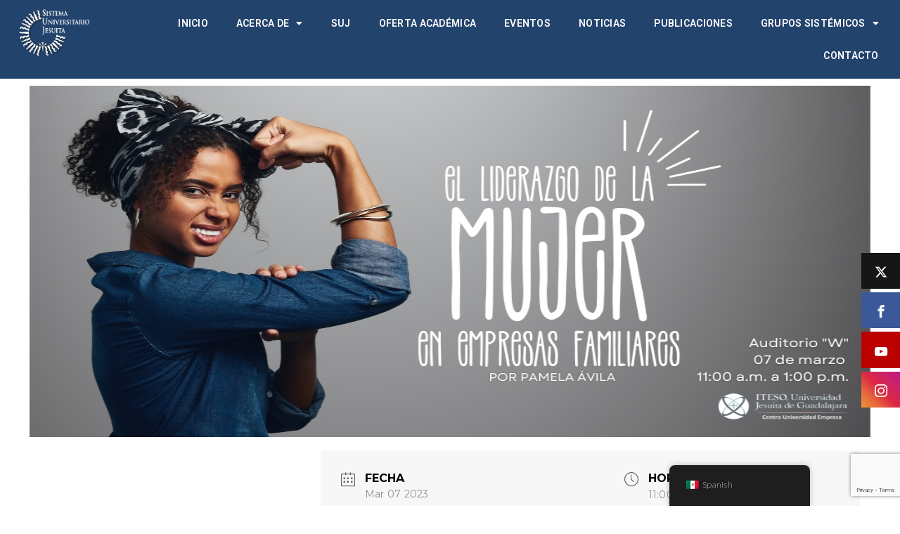

--- FILE ---
content_type: text/html; charset=utf-8
request_url: https://www.google.com/recaptcha/api2/anchor?ar=1&k=6LfIaSMiAAAAABFqrW_2M1l-vvJQ3xAeCr67ajzo&co=aHR0cHM6Ly9zaXN0ZW1hdW5pdmVyc2l0YXJpb2plc3VpdGEub3JnLm14OjQ0Mw..&hl=en&v=PoyoqOPhxBO7pBk68S4YbpHZ&size=invisible&anchor-ms=20000&execute-ms=30000&cb=nvbt3ot09rr1
body_size: 48788
content:
<!DOCTYPE HTML><html dir="ltr" lang="en"><head><meta http-equiv="Content-Type" content="text/html; charset=UTF-8">
<meta http-equiv="X-UA-Compatible" content="IE=edge">
<title>reCAPTCHA</title>
<style type="text/css">
/* cyrillic-ext */
@font-face {
  font-family: 'Roboto';
  font-style: normal;
  font-weight: 400;
  font-stretch: 100%;
  src: url(//fonts.gstatic.com/s/roboto/v48/KFO7CnqEu92Fr1ME7kSn66aGLdTylUAMa3GUBHMdazTgWw.woff2) format('woff2');
  unicode-range: U+0460-052F, U+1C80-1C8A, U+20B4, U+2DE0-2DFF, U+A640-A69F, U+FE2E-FE2F;
}
/* cyrillic */
@font-face {
  font-family: 'Roboto';
  font-style: normal;
  font-weight: 400;
  font-stretch: 100%;
  src: url(//fonts.gstatic.com/s/roboto/v48/KFO7CnqEu92Fr1ME7kSn66aGLdTylUAMa3iUBHMdazTgWw.woff2) format('woff2');
  unicode-range: U+0301, U+0400-045F, U+0490-0491, U+04B0-04B1, U+2116;
}
/* greek-ext */
@font-face {
  font-family: 'Roboto';
  font-style: normal;
  font-weight: 400;
  font-stretch: 100%;
  src: url(//fonts.gstatic.com/s/roboto/v48/KFO7CnqEu92Fr1ME7kSn66aGLdTylUAMa3CUBHMdazTgWw.woff2) format('woff2');
  unicode-range: U+1F00-1FFF;
}
/* greek */
@font-face {
  font-family: 'Roboto';
  font-style: normal;
  font-weight: 400;
  font-stretch: 100%;
  src: url(//fonts.gstatic.com/s/roboto/v48/KFO7CnqEu92Fr1ME7kSn66aGLdTylUAMa3-UBHMdazTgWw.woff2) format('woff2');
  unicode-range: U+0370-0377, U+037A-037F, U+0384-038A, U+038C, U+038E-03A1, U+03A3-03FF;
}
/* math */
@font-face {
  font-family: 'Roboto';
  font-style: normal;
  font-weight: 400;
  font-stretch: 100%;
  src: url(//fonts.gstatic.com/s/roboto/v48/KFO7CnqEu92Fr1ME7kSn66aGLdTylUAMawCUBHMdazTgWw.woff2) format('woff2');
  unicode-range: U+0302-0303, U+0305, U+0307-0308, U+0310, U+0312, U+0315, U+031A, U+0326-0327, U+032C, U+032F-0330, U+0332-0333, U+0338, U+033A, U+0346, U+034D, U+0391-03A1, U+03A3-03A9, U+03B1-03C9, U+03D1, U+03D5-03D6, U+03F0-03F1, U+03F4-03F5, U+2016-2017, U+2034-2038, U+203C, U+2040, U+2043, U+2047, U+2050, U+2057, U+205F, U+2070-2071, U+2074-208E, U+2090-209C, U+20D0-20DC, U+20E1, U+20E5-20EF, U+2100-2112, U+2114-2115, U+2117-2121, U+2123-214F, U+2190, U+2192, U+2194-21AE, U+21B0-21E5, U+21F1-21F2, U+21F4-2211, U+2213-2214, U+2216-22FF, U+2308-230B, U+2310, U+2319, U+231C-2321, U+2336-237A, U+237C, U+2395, U+239B-23B7, U+23D0, U+23DC-23E1, U+2474-2475, U+25AF, U+25B3, U+25B7, U+25BD, U+25C1, U+25CA, U+25CC, U+25FB, U+266D-266F, U+27C0-27FF, U+2900-2AFF, U+2B0E-2B11, U+2B30-2B4C, U+2BFE, U+3030, U+FF5B, U+FF5D, U+1D400-1D7FF, U+1EE00-1EEFF;
}
/* symbols */
@font-face {
  font-family: 'Roboto';
  font-style: normal;
  font-weight: 400;
  font-stretch: 100%;
  src: url(//fonts.gstatic.com/s/roboto/v48/KFO7CnqEu92Fr1ME7kSn66aGLdTylUAMaxKUBHMdazTgWw.woff2) format('woff2');
  unicode-range: U+0001-000C, U+000E-001F, U+007F-009F, U+20DD-20E0, U+20E2-20E4, U+2150-218F, U+2190, U+2192, U+2194-2199, U+21AF, U+21E6-21F0, U+21F3, U+2218-2219, U+2299, U+22C4-22C6, U+2300-243F, U+2440-244A, U+2460-24FF, U+25A0-27BF, U+2800-28FF, U+2921-2922, U+2981, U+29BF, U+29EB, U+2B00-2BFF, U+4DC0-4DFF, U+FFF9-FFFB, U+10140-1018E, U+10190-1019C, U+101A0, U+101D0-101FD, U+102E0-102FB, U+10E60-10E7E, U+1D2C0-1D2D3, U+1D2E0-1D37F, U+1F000-1F0FF, U+1F100-1F1AD, U+1F1E6-1F1FF, U+1F30D-1F30F, U+1F315, U+1F31C, U+1F31E, U+1F320-1F32C, U+1F336, U+1F378, U+1F37D, U+1F382, U+1F393-1F39F, U+1F3A7-1F3A8, U+1F3AC-1F3AF, U+1F3C2, U+1F3C4-1F3C6, U+1F3CA-1F3CE, U+1F3D4-1F3E0, U+1F3ED, U+1F3F1-1F3F3, U+1F3F5-1F3F7, U+1F408, U+1F415, U+1F41F, U+1F426, U+1F43F, U+1F441-1F442, U+1F444, U+1F446-1F449, U+1F44C-1F44E, U+1F453, U+1F46A, U+1F47D, U+1F4A3, U+1F4B0, U+1F4B3, U+1F4B9, U+1F4BB, U+1F4BF, U+1F4C8-1F4CB, U+1F4D6, U+1F4DA, U+1F4DF, U+1F4E3-1F4E6, U+1F4EA-1F4ED, U+1F4F7, U+1F4F9-1F4FB, U+1F4FD-1F4FE, U+1F503, U+1F507-1F50B, U+1F50D, U+1F512-1F513, U+1F53E-1F54A, U+1F54F-1F5FA, U+1F610, U+1F650-1F67F, U+1F687, U+1F68D, U+1F691, U+1F694, U+1F698, U+1F6AD, U+1F6B2, U+1F6B9-1F6BA, U+1F6BC, U+1F6C6-1F6CF, U+1F6D3-1F6D7, U+1F6E0-1F6EA, U+1F6F0-1F6F3, U+1F6F7-1F6FC, U+1F700-1F7FF, U+1F800-1F80B, U+1F810-1F847, U+1F850-1F859, U+1F860-1F887, U+1F890-1F8AD, U+1F8B0-1F8BB, U+1F8C0-1F8C1, U+1F900-1F90B, U+1F93B, U+1F946, U+1F984, U+1F996, U+1F9E9, U+1FA00-1FA6F, U+1FA70-1FA7C, U+1FA80-1FA89, U+1FA8F-1FAC6, U+1FACE-1FADC, U+1FADF-1FAE9, U+1FAF0-1FAF8, U+1FB00-1FBFF;
}
/* vietnamese */
@font-face {
  font-family: 'Roboto';
  font-style: normal;
  font-weight: 400;
  font-stretch: 100%;
  src: url(//fonts.gstatic.com/s/roboto/v48/KFO7CnqEu92Fr1ME7kSn66aGLdTylUAMa3OUBHMdazTgWw.woff2) format('woff2');
  unicode-range: U+0102-0103, U+0110-0111, U+0128-0129, U+0168-0169, U+01A0-01A1, U+01AF-01B0, U+0300-0301, U+0303-0304, U+0308-0309, U+0323, U+0329, U+1EA0-1EF9, U+20AB;
}
/* latin-ext */
@font-face {
  font-family: 'Roboto';
  font-style: normal;
  font-weight: 400;
  font-stretch: 100%;
  src: url(//fonts.gstatic.com/s/roboto/v48/KFO7CnqEu92Fr1ME7kSn66aGLdTylUAMa3KUBHMdazTgWw.woff2) format('woff2');
  unicode-range: U+0100-02BA, U+02BD-02C5, U+02C7-02CC, U+02CE-02D7, U+02DD-02FF, U+0304, U+0308, U+0329, U+1D00-1DBF, U+1E00-1E9F, U+1EF2-1EFF, U+2020, U+20A0-20AB, U+20AD-20C0, U+2113, U+2C60-2C7F, U+A720-A7FF;
}
/* latin */
@font-face {
  font-family: 'Roboto';
  font-style: normal;
  font-weight: 400;
  font-stretch: 100%;
  src: url(//fonts.gstatic.com/s/roboto/v48/KFO7CnqEu92Fr1ME7kSn66aGLdTylUAMa3yUBHMdazQ.woff2) format('woff2');
  unicode-range: U+0000-00FF, U+0131, U+0152-0153, U+02BB-02BC, U+02C6, U+02DA, U+02DC, U+0304, U+0308, U+0329, U+2000-206F, U+20AC, U+2122, U+2191, U+2193, U+2212, U+2215, U+FEFF, U+FFFD;
}
/* cyrillic-ext */
@font-face {
  font-family: 'Roboto';
  font-style: normal;
  font-weight: 500;
  font-stretch: 100%;
  src: url(//fonts.gstatic.com/s/roboto/v48/KFO7CnqEu92Fr1ME7kSn66aGLdTylUAMa3GUBHMdazTgWw.woff2) format('woff2');
  unicode-range: U+0460-052F, U+1C80-1C8A, U+20B4, U+2DE0-2DFF, U+A640-A69F, U+FE2E-FE2F;
}
/* cyrillic */
@font-face {
  font-family: 'Roboto';
  font-style: normal;
  font-weight: 500;
  font-stretch: 100%;
  src: url(//fonts.gstatic.com/s/roboto/v48/KFO7CnqEu92Fr1ME7kSn66aGLdTylUAMa3iUBHMdazTgWw.woff2) format('woff2');
  unicode-range: U+0301, U+0400-045F, U+0490-0491, U+04B0-04B1, U+2116;
}
/* greek-ext */
@font-face {
  font-family: 'Roboto';
  font-style: normal;
  font-weight: 500;
  font-stretch: 100%;
  src: url(//fonts.gstatic.com/s/roboto/v48/KFO7CnqEu92Fr1ME7kSn66aGLdTylUAMa3CUBHMdazTgWw.woff2) format('woff2');
  unicode-range: U+1F00-1FFF;
}
/* greek */
@font-face {
  font-family: 'Roboto';
  font-style: normal;
  font-weight: 500;
  font-stretch: 100%;
  src: url(//fonts.gstatic.com/s/roboto/v48/KFO7CnqEu92Fr1ME7kSn66aGLdTylUAMa3-UBHMdazTgWw.woff2) format('woff2');
  unicode-range: U+0370-0377, U+037A-037F, U+0384-038A, U+038C, U+038E-03A1, U+03A3-03FF;
}
/* math */
@font-face {
  font-family: 'Roboto';
  font-style: normal;
  font-weight: 500;
  font-stretch: 100%;
  src: url(//fonts.gstatic.com/s/roboto/v48/KFO7CnqEu92Fr1ME7kSn66aGLdTylUAMawCUBHMdazTgWw.woff2) format('woff2');
  unicode-range: U+0302-0303, U+0305, U+0307-0308, U+0310, U+0312, U+0315, U+031A, U+0326-0327, U+032C, U+032F-0330, U+0332-0333, U+0338, U+033A, U+0346, U+034D, U+0391-03A1, U+03A3-03A9, U+03B1-03C9, U+03D1, U+03D5-03D6, U+03F0-03F1, U+03F4-03F5, U+2016-2017, U+2034-2038, U+203C, U+2040, U+2043, U+2047, U+2050, U+2057, U+205F, U+2070-2071, U+2074-208E, U+2090-209C, U+20D0-20DC, U+20E1, U+20E5-20EF, U+2100-2112, U+2114-2115, U+2117-2121, U+2123-214F, U+2190, U+2192, U+2194-21AE, U+21B0-21E5, U+21F1-21F2, U+21F4-2211, U+2213-2214, U+2216-22FF, U+2308-230B, U+2310, U+2319, U+231C-2321, U+2336-237A, U+237C, U+2395, U+239B-23B7, U+23D0, U+23DC-23E1, U+2474-2475, U+25AF, U+25B3, U+25B7, U+25BD, U+25C1, U+25CA, U+25CC, U+25FB, U+266D-266F, U+27C0-27FF, U+2900-2AFF, U+2B0E-2B11, U+2B30-2B4C, U+2BFE, U+3030, U+FF5B, U+FF5D, U+1D400-1D7FF, U+1EE00-1EEFF;
}
/* symbols */
@font-face {
  font-family: 'Roboto';
  font-style: normal;
  font-weight: 500;
  font-stretch: 100%;
  src: url(//fonts.gstatic.com/s/roboto/v48/KFO7CnqEu92Fr1ME7kSn66aGLdTylUAMaxKUBHMdazTgWw.woff2) format('woff2');
  unicode-range: U+0001-000C, U+000E-001F, U+007F-009F, U+20DD-20E0, U+20E2-20E4, U+2150-218F, U+2190, U+2192, U+2194-2199, U+21AF, U+21E6-21F0, U+21F3, U+2218-2219, U+2299, U+22C4-22C6, U+2300-243F, U+2440-244A, U+2460-24FF, U+25A0-27BF, U+2800-28FF, U+2921-2922, U+2981, U+29BF, U+29EB, U+2B00-2BFF, U+4DC0-4DFF, U+FFF9-FFFB, U+10140-1018E, U+10190-1019C, U+101A0, U+101D0-101FD, U+102E0-102FB, U+10E60-10E7E, U+1D2C0-1D2D3, U+1D2E0-1D37F, U+1F000-1F0FF, U+1F100-1F1AD, U+1F1E6-1F1FF, U+1F30D-1F30F, U+1F315, U+1F31C, U+1F31E, U+1F320-1F32C, U+1F336, U+1F378, U+1F37D, U+1F382, U+1F393-1F39F, U+1F3A7-1F3A8, U+1F3AC-1F3AF, U+1F3C2, U+1F3C4-1F3C6, U+1F3CA-1F3CE, U+1F3D4-1F3E0, U+1F3ED, U+1F3F1-1F3F3, U+1F3F5-1F3F7, U+1F408, U+1F415, U+1F41F, U+1F426, U+1F43F, U+1F441-1F442, U+1F444, U+1F446-1F449, U+1F44C-1F44E, U+1F453, U+1F46A, U+1F47D, U+1F4A3, U+1F4B0, U+1F4B3, U+1F4B9, U+1F4BB, U+1F4BF, U+1F4C8-1F4CB, U+1F4D6, U+1F4DA, U+1F4DF, U+1F4E3-1F4E6, U+1F4EA-1F4ED, U+1F4F7, U+1F4F9-1F4FB, U+1F4FD-1F4FE, U+1F503, U+1F507-1F50B, U+1F50D, U+1F512-1F513, U+1F53E-1F54A, U+1F54F-1F5FA, U+1F610, U+1F650-1F67F, U+1F687, U+1F68D, U+1F691, U+1F694, U+1F698, U+1F6AD, U+1F6B2, U+1F6B9-1F6BA, U+1F6BC, U+1F6C6-1F6CF, U+1F6D3-1F6D7, U+1F6E0-1F6EA, U+1F6F0-1F6F3, U+1F6F7-1F6FC, U+1F700-1F7FF, U+1F800-1F80B, U+1F810-1F847, U+1F850-1F859, U+1F860-1F887, U+1F890-1F8AD, U+1F8B0-1F8BB, U+1F8C0-1F8C1, U+1F900-1F90B, U+1F93B, U+1F946, U+1F984, U+1F996, U+1F9E9, U+1FA00-1FA6F, U+1FA70-1FA7C, U+1FA80-1FA89, U+1FA8F-1FAC6, U+1FACE-1FADC, U+1FADF-1FAE9, U+1FAF0-1FAF8, U+1FB00-1FBFF;
}
/* vietnamese */
@font-face {
  font-family: 'Roboto';
  font-style: normal;
  font-weight: 500;
  font-stretch: 100%;
  src: url(//fonts.gstatic.com/s/roboto/v48/KFO7CnqEu92Fr1ME7kSn66aGLdTylUAMa3OUBHMdazTgWw.woff2) format('woff2');
  unicode-range: U+0102-0103, U+0110-0111, U+0128-0129, U+0168-0169, U+01A0-01A1, U+01AF-01B0, U+0300-0301, U+0303-0304, U+0308-0309, U+0323, U+0329, U+1EA0-1EF9, U+20AB;
}
/* latin-ext */
@font-face {
  font-family: 'Roboto';
  font-style: normal;
  font-weight: 500;
  font-stretch: 100%;
  src: url(//fonts.gstatic.com/s/roboto/v48/KFO7CnqEu92Fr1ME7kSn66aGLdTylUAMa3KUBHMdazTgWw.woff2) format('woff2');
  unicode-range: U+0100-02BA, U+02BD-02C5, U+02C7-02CC, U+02CE-02D7, U+02DD-02FF, U+0304, U+0308, U+0329, U+1D00-1DBF, U+1E00-1E9F, U+1EF2-1EFF, U+2020, U+20A0-20AB, U+20AD-20C0, U+2113, U+2C60-2C7F, U+A720-A7FF;
}
/* latin */
@font-face {
  font-family: 'Roboto';
  font-style: normal;
  font-weight: 500;
  font-stretch: 100%;
  src: url(//fonts.gstatic.com/s/roboto/v48/KFO7CnqEu92Fr1ME7kSn66aGLdTylUAMa3yUBHMdazQ.woff2) format('woff2');
  unicode-range: U+0000-00FF, U+0131, U+0152-0153, U+02BB-02BC, U+02C6, U+02DA, U+02DC, U+0304, U+0308, U+0329, U+2000-206F, U+20AC, U+2122, U+2191, U+2193, U+2212, U+2215, U+FEFF, U+FFFD;
}
/* cyrillic-ext */
@font-face {
  font-family: 'Roboto';
  font-style: normal;
  font-weight: 900;
  font-stretch: 100%;
  src: url(//fonts.gstatic.com/s/roboto/v48/KFO7CnqEu92Fr1ME7kSn66aGLdTylUAMa3GUBHMdazTgWw.woff2) format('woff2');
  unicode-range: U+0460-052F, U+1C80-1C8A, U+20B4, U+2DE0-2DFF, U+A640-A69F, U+FE2E-FE2F;
}
/* cyrillic */
@font-face {
  font-family: 'Roboto';
  font-style: normal;
  font-weight: 900;
  font-stretch: 100%;
  src: url(//fonts.gstatic.com/s/roboto/v48/KFO7CnqEu92Fr1ME7kSn66aGLdTylUAMa3iUBHMdazTgWw.woff2) format('woff2');
  unicode-range: U+0301, U+0400-045F, U+0490-0491, U+04B0-04B1, U+2116;
}
/* greek-ext */
@font-face {
  font-family: 'Roboto';
  font-style: normal;
  font-weight: 900;
  font-stretch: 100%;
  src: url(//fonts.gstatic.com/s/roboto/v48/KFO7CnqEu92Fr1ME7kSn66aGLdTylUAMa3CUBHMdazTgWw.woff2) format('woff2');
  unicode-range: U+1F00-1FFF;
}
/* greek */
@font-face {
  font-family: 'Roboto';
  font-style: normal;
  font-weight: 900;
  font-stretch: 100%;
  src: url(//fonts.gstatic.com/s/roboto/v48/KFO7CnqEu92Fr1ME7kSn66aGLdTylUAMa3-UBHMdazTgWw.woff2) format('woff2');
  unicode-range: U+0370-0377, U+037A-037F, U+0384-038A, U+038C, U+038E-03A1, U+03A3-03FF;
}
/* math */
@font-face {
  font-family: 'Roboto';
  font-style: normal;
  font-weight: 900;
  font-stretch: 100%;
  src: url(//fonts.gstatic.com/s/roboto/v48/KFO7CnqEu92Fr1ME7kSn66aGLdTylUAMawCUBHMdazTgWw.woff2) format('woff2');
  unicode-range: U+0302-0303, U+0305, U+0307-0308, U+0310, U+0312, U+0315, U+031A, U+0326-0327, U+032C, U+032F-0330, U+0332-0333, U+0338, U+033A, U+0346, U+034D, U+0391-03A1, U+03A3-03A9, U+03B1-03C9, U+03D1, U+03D5-03D6, U+03F0-03F1, U+03F4-03F5, U+2016-2017, U+2034-2038, U+203C, U+2040, U+2043, U+2047, U+2050, U+2057, U+205F, U+2070-2071, U+2074-208E, U+2090-209C, U+20D0-20DC, U+20E1, U+20E5-20EF, U+2100-2112, U+2114-2115, U+2117-2121, U+2123-214F, U+2190, U+2192, U+2194-21AE, U+21B0-21E5, U+21F1-21F2, U+21F4-2211, U+2213-2214, U+2216-22FF, U+2308-230B, U+2310, U+2319, U+231C-2321, U+2336-237A, U+237C, U+2395, U+239B-23B7, U+23D0, U+23DC-23E1, U+2474-2475, U+25AF, U+25B3, U+25B7, U+25BD, U+25C1, U+25CA, U+25CC, U+25FB, U+266D-266F, U+27C0-27FF, U+2900-2AFF, U+2B0E-2B11, U+2B30-2B4C, U+2BFE, U+3030, U+FF5B, U+FF5D, U+1D400-1D7FF, U+1EE00-1EEFF;
}
/* symbols */
@font-face {
  font-family: 'Roboto';
  font-style: normal;
  font-weight: 900;
  font-stretch: 100%;
  src: url(//fonts.gstatic.com/s/roboto/v48/KFO7CnqEu92Fr1ME7kSn66aGLdTylUAMaxKUBHMdazTgWw.woff2) format('woff2');
  unicode-range: U+0001-000C, U+000E-001F, U+007F-009F, U+20DD-20E0, U+20E2-20E4, U+2150-218F, U+2190, U+2192, U+2194-2199, U+21AF, U+21E6-21F0, U+21F3, U+2218-2219, U+2299, U+22C4-22C6, U+2300-243F, U+2440-244A, U+2460-24FF, U+25A0-27BF, U+2800-28FF, U+2921-2922, U+2981, U+29BF, U+29EB, U+2B00-2BFF, U+4DC0-4DFF, U+FFF9-FFFB, U+10140-1018E, U+10190-1019C, U+101A0, U+101D0-101FD, U+102E0-102FB, U+10E60-10E7E, U+1D2C0-1D2D3, U+1D2E0-1D37F, U+1F000-1F0FF, U+1F100-1F1AD, U+1F1E6-1F1FF, U+1F30D-1F30F, U+1F315, U+1F31C, U+1F31E, U+1F320-1F32C, U+1F336, U+1F378, U+1F37D, U+1F382, U+1F393-1F39F, U+1F3A7-1F3A8, U+1F3AC-1F3AF, U+1F3C2, U+1F3C4-1F3C6, U+1F3CA-1F3CE, U+1F3D4-1F3E0, U+1F3ED, U+1F3F1-1F3F3, U+1F3F5-1F3F7, U+1F408, U+1F415, U+1F41F, U+1F426, U+1F43F, U+1F441-1F442, U+1F444, U+1F446-1F449, U+1F44C-1F44E, U+1F453, U+1F46A, U+1F47D, U+1F4A3, U+1F4B0, U+1F4B3, U+1F4B9, U+1F4BB, U+1F4BF, U+1F4C8-1F4CB, U+1F4D6, U+1F4DA, U+1F4DF, U+1F4E3-1F4E6, U+1F4EA-1F4ED, U+1F4F7, U+1F4F9-1F4FB, U+1F4FD-1F4FE, U+1F503, U+1F507-1F50B, U+1F50D, U+1F512-1F513, U+1F53E-1F54A, U+1F54F-1F5FA, U+1F610, U+1F650-1F67F, U+1F687, U+1F68D, U+1F691, U+1F694, U+1F698, U+1F6AD, U+1F6B2, U+1F6B9-1F6BA, U+1F6BC, U+1F6C6-1F6CF, U+1F6D3-1F6D7, U+1F6E0-1F6EA, U+1F6F0-1F6F3, U+1F6F7-1F6FC, U+1F700-1F7FF, U+1F800-1F80B, U+1F810-1F847, U+1F850-1F859, U+1F860-1F887, U+1F890-1F8AD, U+1F8B0-1F8BB, U+1F8C0-1F8C1, U+1F900-1F90B, U+1F93B, U+1F946, U+1F984, U+1F996, U+1F9E9, U+1FA00-1FA6F, U+1FA70-1FA7C, U+1FA80-1FA89, U+1FA8F-1FAC6, U+1FACE-1FADC, U+1FADF-1FAE9, U+1FAF0-1FAF8, U+1FB00-1FBFF;
}
/* vietnamese */
@font-face {
  font-family: 'Roboto';
  font-style: normal;
  font-weight: 900;
  font-stretch: 100%;
  src: url(//fonts.gstatic.com/s/roboto/v48/KFO7CnqEu92Fr1ME7kSn66aGLdTylUAMa3OUBHMdazTgWw.woff2) format('woff2');
  unicode-range: U+0102-0103, U+0110-0111, U+0128-0129, U+0168-0169, U+01A0-01A1, U+01AF-01B0, U+0300-0301, U+0303-0304, U+0308-0309, U+0323, U+0329, U+1EA0-1EF9, U+20AB;
}
/* latin-ext */
@font-face {
  font-family: 'Roboto';
  font-style: normal;
  font-weight: 900;
  font-stretch: 100%;
  src: url(//fonts.gstatic.com/s/roboto/v48/KFO7CnqEu92Fr1ME7kSn66aGLdTylUAMa3KUBHMdazTgWw.woff2) format('woff2');
  unicode-range: U+0100-02BA, U+02BD-02C5, U+02C7-02CC, U+02CE-02D7, U+02DD-02FF, U+0304, U+0308, U+0329, U+1D00-1DBF, U+1E00-1E9F, U+1EF2-1EFF, U+2020, U+20A0-20AB, U+20AD-20C0, U+2113, U+2C60-2C7F, U+A720-A7FF;
}
/* latin */
@font-face {
  font-family: 'Roboto';
  font-style: normal;
  font-weight: 900;
  font-stretch: 100%;
  src: url(//fonts.gstatic.com/s/roboto/v48/KFO7CnqEu92Fr1ME7kSn66aGLdTylUAMa3yUBHMdazQ.woff2) format('woff2');
  unicode-range: U+0000-00FF, U+0131, U+0152-0153, U+02BB-02BC, U+02C6, U+02DA, U+02DC, U+0304, U+0308, U+0329, U+2000-206F, U+20AC, U+2122, U+2191, U+2193, U+2212, U+2215, U+FEFF, U+FFFD;
}

</style>
<link rel="stylesheet" type="text/css" href="https://www.gstatic.com/recaptcha/releases/PoyoqOPhxBO7pBk68S4YbpHZ/styles__ltr.css">
<script nonce="xQ87xb2MmeZHyfLF533GLw" type="text/javascript">window['__recaptcha_api'] = 'https://www.google.com/recaptcha/api2/';</script>
<script type="text/javascript" src="https://www.gstatic.com/recaptcha/releases/PoyoqOPhxBO7pBk68S4YbpHZ/recaptcha__en.js" nonce="xQ87xb2MmeZHyfLF533GLw">
      
    </script></head>
<body><div id="rc-anchor-alert" class="rc-anchor-alert"></div>
<input type="hidden" id="recaptcha-token" value="[base64]">
<script type="text/javascript" nonce="xQ87xb2MmeZHyfLF533GLw">
      recaptcha.anchor.Main.init("[\x22ainput\x22,[\x22bgdata\x22,\x22\x22,\[base64]/[base64]/[base64]/[base64]/[base64]/[base64]/KGcoTywyNTMsTy5PKSxVRyhPLEMpKTpnKE8sMjUzLEMpLE8pKSxsKSksTykpfSxieT1mdW5jdGlvbihDLE8sdSxsKXtmb3IobD0odT1SKEMpLDApO08+MDtPLS0pbD1sPDw4fFooQyk7ZyhDLHUsbCl9LFVHPWZ1bmN0aW9uKEMsTyl7Qy5pLmxlbmd0aD4xMDQ/[base64]/[base64]/[base64]/[base64]/[base64]/[base64]/[base64]\\u003d\x22,\[base64]\\u003d\x22,\x22wpoUeMKKM0deNsObCMKIVMKzwqxZwpxuV8ODDktvwoXCmcO2wrXDojhlW33CmyZDOsKJTnnCj1fDlW7CuMK8QcOWw4/CjcOrXcO/e3TCiMOWwrRHw4QIaMOzwr/DuDXCusK3cAFqwqQBwr3CoibDrijCsSEfwrNqKQ/CrcObwqrDtMKeQ8OYwqbCthvDliJ9bwTCvhsZe1pwwpLCj8OEJMKZw5wcw7nCulPCtMOROUTCq8OGwr3Ctlgnw7FDwrPCsl7DtMORwqI8wogyBgvDjjfCm8K/w5Egw5TCu8KXwr7ChcKhGBg2wqLDlgJhKHnCv8K9HMOSIsKhwrRsWMK0H8Kpwr8EEGphECJUwp7DokTCu2QMPcOvdmHDr8KiOkDCpcKSKcOgw61pHE/CvS5seAnDuHBkwoZawofDr00cw5QUGMKxTl44JcOXw4QAwrJMWipeGMO/w6E1WMK9X8KfZcO4bTPCpsOtw6RAw6zDnsOkw7/Dt8OQagrDh8K5JMOEMMKPJW3DhC3DicOYw4PCvcO/[base64]/w5vDv8O4RcOeMcOQJGkqw7/DhcKDWVVOXcKAwqEUwqXDvyDDmH/DocKSwrU6ZBcyXWo5wrZIw4Iow5NZw6JcC0sSMUzCvRszwr5jwpdjw4/Cv8OHw6TDghDCu8KwNAbDmDjDkMK5wppowqwoXzLCjMKRBAxwdVxuKBTDm05Sw5PDkcOXMsOaScK0fzYxw4sUwp/DucOcwpJYDsOBwrBmZcONw50Kw5cAABsnw57ChsOGwq3CtMKGfsOvw5kbwonDusO+wpBxwpwVwqLDgU4dThjDkMKUUMKfw5tNdMODSsK7RzPDmsOkDnU+wovCssKXecKtME/Dnx/ClcKJVcK3LcOxRsOiwqgiw63DgUVKw6A3WcO6w4LDi8O6XBYyw4TCvsO7fMKqY143wpRGasOOwppYHsKjDcOGwqAfw4bCkGERKMKlJMKqDn/[base64]/wpfDkcKqT0fDiAU9YzbCvUlJacKZIcOJw6RRWXdGw6hbw4TCqwTChMKBwqtSN2/DqcKDUUDDmyB5w4ReKhJDJAF3wo/Dq8OVw6PCtMOJw4bDjUHDhVMQLcOMwqtdfcK5CG3ClElVwqfCksK/wovDhsO+wqLDuA7CmQfDuMOZwq0fwpTCrsODelxmRcKsw7nDrlPDuTbCji7Ch8KuHUMEBVw2dHtyw4onw755wozCqcKUwo9Pw7LDmH7Cu2LDkyYUOsK6PjV9K8OXGsKZwpzDu8KFcnpXw5LDkcKswqRzw5/[base64]/IcOnTWMLZMKAwow0eEAHZXzCksO2w4M/[base64]/CmcKRw4DDvsKLwqMMw7jDrgleS34DZsOEw4Emw6bCvHrDkBTDhcO3wrTDkTjCj8Orwrlqw6jDsGHDjj09w4N/[base64]/CnTAtSMO3DcOMAsO4UsKAYW7DlAd5w7vCoTvDuhNjZcKBw7UIw4/DusO3eMOCDkXDssOkTsOHU8KiwqTDt8KhLgt6WcO1wonCkyfCjnYUwo9sUcOnwobDt8O2ESZdccODw5XCrXgSbMKHw5zCi2XDtcOcw6h3UUFlwpDCjmjCnMO0w5IewqbDg8K/wpnDkE58b0jCncOMIMKuwobDscO8wos7wo3Co8KsCSnDh8O2fkPCgcOXJHLCqQ/CgMKFTAzDqmTDi8OKw6gmY8KyUcOeJ8KkOEfDpMOMS8OIIsOHf8KVwqLDjcKveBRiw4TCl8KYDkjCt8O2IsKHOcKlwpxOw5g8T8KCwpDDs8OmSMKoQQ/[base64]/bcOWSMKnLsOSw6bCvcKMw7vClcKXLGwWAgBOwrTDjcK6K1nDllZfB8KnZsOpw5HDsMKVR8OQB8K/w4zDgMKBw5zDicOseHkVwr8VwoU7bsOGJsOlY8ORwpt/OsK1CUvCiXvDpcKKwrskUnLCpBPCr8K6S8ODScOUJsOhw7l/[base64]/w70kAE/CjsOaDMOEw6INw7DClcKMw7jChGvDuMOxQsKGw6/[base64]/[base64]/ZwPCgHEVHk9vJcO9OXQ3QmnCk0nDrGnCpsOdwqDDr8OCacKdEl/[base64]/[base64]/[base64]/DlXxqw71jw5vCsMKBWMK/TcKIb8ORw7fDjMOpwpRiw55Vw7LDpkvCthQIZGd1w4U3w7fDihNBfEkccgFIwoU7Lnp5SMO/[base64]/Qi8AVsKPwoJIOy1xwpBiVl3CqRJ+cS9aW2wieDnDq8OBw7nChcO0acOgBXLCvmXDlcKgesKww4XDo24BIA0sw6bDusOZWEHDnMKywppqQMOewr05wqzCqRTCpcOMeRxvbikpYcK/Qz4qw7fCiGPDinjChWLClMKMwp/CmnVXVx8cwqHDkBJuwod7wp4jGcO5GA3DkMKfBcO1wrtOX8O0w6fCmMKYXT7ClMK3wqtSw7/CgMO3TQcsBMK+wovDrMKywrUkIVhnFRVbwo3CuMKIwpzDl8OAT8OGA8KZwpLDrcOxDUx4wrx/[base64]/Du3LDlMOCw5LDrMK0wpA7w5jDosO9XjHDv3jDnngAwqs4wrjCsSoKw6vCvzrCiDlJw4LDiAoyHcO0w5rCsQrDnQxCwpcFwonCpMOJw4FXACB5esKEX8O6MMO1w6BBw7/CgMOswoMGCFwtAcKvLDAlAEAzwoXDhB7CjhxXRRISw4jCnh53wqXCn1Fiw5fDgSvDlcKzOsKyJlsNw6bCosOkwqTDgsOJw7PDoMOKwrjDpcKDw57Drk/DlEskw4t0w4TCil7Cv8KqR390fzULwqdTJEA+w5A3P8K2IG98CB/Cg8Kdwr3DjcKawoA1w5g4wrllInPDi3jDrsKqUzp6woNTWsOAe8K/wrM1TMKvwpIiw78hHk0qw6p+w4kkJcKFDTzClG7DkT9Hwr/DgcKPwqHDn8KXw4vCilrCkD/[base64]/[base64]/DnMO7wqrCicKXMyDDm2rDvsO7PMO9w6FuU0o+Yj3DuhlmwovDkykjdsOKw4/[base64]/[base64]/CjcOrwpU+Xg9Tw5I/wqXCrsKWOsKHWWscRVHCpcOEVcO1ZMOuSlcgRlbDlcK+FcOpw7vDkCzDnExRf3zDshc7WFkuw6HDkifDizHDsX3Cu8OswrLDmsOoRcOlL8Khw5VIXXoddMOcw4PDvMKRdMOScA5UCcKMw4Zpw7nCsT9YwrzDncOWwpYWwrh/w5/[base64]/Dui3DtToeKyDCqhdvVMKld8KUQFLCkMKywo/CgXTDsMOvw7xvTTdVw4NTw7/Co2R2w4zDmn4pfCPDoMKnLScCw7YDwqAAw6XCqiBEwqzDvMKJJgobOyh2w4MfwrHDmSYrRcOQdCYlw43CjsOUe8O7IHzCicO7DcKIwr/[base64]/[base64]/[base64]/LEp/JcOcw79kQlRDwoXDsAg9RMK8w7rClMKQMHDDrQ9DRjzCkhjCosKswo/CqBjDkMKLw7HClEXCiSHDimcJT8KuMlA4J2/[base64]/CslTCt1tjw7LCt8KiUjXCrhUBSRvDrcOcUMK0KHfCuTHDi8KfcMKvGcOcw7/DvkF3w5fDqcKtMTo7w4TDuhPDtnFywqpJwrbDoE5wIhrCtTfCnBknKmTDjj7DjVPCliLDmwlWKAZYDEvDlhsfFmojw7VKQMOvYX0PaXjDtWRDwrNKeMOmU8OUd3d4Q8KcwpvCiEJ9dMK/fsO+Q8Ovw70Sw41Uw7DCglYiwrchwpDCuA/CusOKFFTCtxoRw7DChMOGw4Bnw45kwq1KLcKmw5Fvw6nDkW3Du3IjfzNcwpjCrsO9TcOabMOfSMO5w6TChyzCt3zCpsKTfF0idXnDmmNZGMKsDx5hC8KlEMKwZ2VZQxBAV8Omw4gmwp4rw63DvcOsZsOMwqAuw5/DhW1Dw7p4fcKXwowZWUYdw4QGScOJw7R/JMKMwqfDl8OBw6RFwotrwpl2cWYYcsO1wpQ4WcKuwp3DuMOAw5wDJsKvKz4nwq8zZcKXw6rDsgQPwozDrEhQwrIAwrrCq8OhwoTCt8Oxw6TCmV0zwo3Ctid2ITzCpcO3w596TR5RL27DllzCkFAiwrh+wpvCjFgBw4LDsDXDlmLDlcOhJl/Cpm7Diz9ibxXCksOzelRpwqLDj27Do0jDok9ywoTDj8OkwqXCgzlDwrZwVcO2d8KwwoLCrMOFDMKVScOPw5DDs8K3NsK5A8OwNMKxwpzDmcK/wp4HwqfDuHwmw6Bhw6Mpw4ouw43CnDjDpULCkMKOwpPDg2o3woLCu8O2fzQ8wpDCpn7DlBnChl/Cr0sVwqBTwqpdw7MrGR1iFWF0HsKtJsOVwrFVw5vDqUswMR0KwoTChMOYP8KEU2k7w7vDtcKzw7PChcOqw4EZwr/DmMOxFMKqw4XCr8ODcksKwp3ClkrCvjbCp0PCkRbCsn/CuXBYRDwRw5NlwpjDhRF9w7zCt8Krwr/Ds8O/w6QEwqA9R8O/wpxOdHszw44hGMKywqI/w54eASMDwow2JinCssK5ZCAPwo3Co3DDsMKRw5LCvsK9wprCmMO8PcKJBsKnw6wfdR9jAX/CicK9ZsKIWsKDacOzwrrDohnDmXnDpH8BMVBIQ8KuHjLDsAfDuEjChMOAK8KBc8KvwropCFbDmMO9wpvDgsKiXcOowrMPw4fCgEDCpT0BFClnw6vCsMOxw6jDmcKcwqAdwoRoKcKOQHnCg8K1w7howq/CkmrCt1c9w4nDl1lLZ8KewqjCrE8Rwq8RJsKew4pXIDRUeR9idcK7fyENRsOowrsVTntow7hXwq3CosKrb8O3wpLDjBnDg8K5I8KjwrY2WMKNw4ROwq4AeMOLQMOWVSXChDHDlR/CtcKwesOewoR4Y8Oww4svTMO9A8OOWyjDvsO/HDLCoyrDqcK7HBbDhTliwrRZwpTCvsO3ZifCpsKmwphnwqfCplvDhhTCucK/KzE1cMK5TMKyw7DDvsOUVsK3cjJ4XzwCwqnDsnXCrcOiw6rCvsOFVMO4ECzCvkRKwrzCgsKcwpnCn8O3RizCnEpqwqPCj8KfwrpGcgnDgycQw7FQwoPDnh5/BsO0SDzDj8K3wrtubipzbsOMwo8Kw5TCrMOewrk6wofDtisqwrYkNcOwBcOTwqlMw6bDscKpwqrCt0RtCQzCt1BSPMOiw7HDvzQ7ecK/S8KMwovCkX5hGwHDhMKVGCDCpxA2L8Okw6XDp8KHKW3DhGLCg8KMF8OvHj/DmcOtCcOrwqDDphR0wrjCj8O+RMK3PMOBwqDCgXcNZwXCjgvDtjwow4ALw7DDp8KaHMKOTcKkwq1yOVZZwqfCh8Kew5jCm8O1w7MJMxRmMcOFMsOnwoRDbT0gwoRRw4bDtsKew70LwpjDlilhwq/Co0ElwpPDt8OTJHvDkMOswrxWw7/DpwHCo3XDlcKXw6UQwozDiG7DqsO1w5glesOicHzDtcK7w598IcK8JMKIwqNdwqoAAMOYwoRHw5gFSDLCsT5XwolJZCbCvQkoGhbChEvCh1QSw5I2wpbDlhoeXMKvAsKkNBjCo8OiwpLCqGBEwqTCicOBOcO3FsKgeXoawrTDscK/GMK4w4suwog9wpnDlxDCvlMJf0c+ccO5w7sqHcOow57Cr8Odw44USwFJwpzDpSPChsK5ZnVgGwnCmG/DkiYJRU1Qw5/[base64]/DiRgowqfCpyZnw47DuwrCoWLCtj7DoMK3w6w3w5bDrMKyMjjDumjDgzd+FXTDiMKAwqnDusOQPcKbwrMXw4bDgW41w47DpyVdYsOVw7fCjsKkQMKcwpMxwoTDo8K7RsKfwpDCsTHCgsOaMHlDEwB/w5/CtznCgcK0wqJYw6/ClsOlwpPCpcK1w68VG30cwo4Dw6FrDh1XY8KCHAvChExRCcO/[base64]/[base64]/[base64]/CngrChwHDi8O/w7g6GsOZGHVRw6FyJcOJwqwuHMOYw78Lwp/DhWrCt8O2EMOsUcK+OsKuRsKFA8OawowyEyLDkXfDiCQTwpYvwq4SO1gYFsKdMsKQD8KTKsOmbsKVw7XCpV/DpMKrwp05D8Oga8KQw4N+IsKRGcO9w7fDhkA0wrEvEhvDs8KUOsORAsOtw7R8w47CqsO9HyBrUcKjAMOaUMK1KjdaPsOBw6bCmBnDt8Ofwq45P8KjOHgaNMOOw4LCgMO5ZMOEw7cnWMOlw6AKUE/Dq3zCicOPw402H8KOw4cETBlfwoRiPsKaIsK1w6I/YcOrNTwyw4zCqMKawokpw5XDjcOkLnXCkVbDp2c/[base64]/Dgg/DvMKZMcOPwp0ew6/ClGB4ShjCjcKrK3lwE8OoCSdqPDHDpkPDicO5w53DtyBMInkRDznCnMOpWsK3eRYkw4wFEMKawqplKMOPRMO3wr5pMkFXwr7DqMOMeDnDl8Kyw7N+wpfDm8K5w7rCoF3DvMKrw7UcOcK8QFfDqcOlw5nCkyF/[base64]/w4rCphXDiMOzwrd2esOVwptICcKfVcOaCMORC37DgwTDjsKcFTzDhMKMEmYgTcKuBkZBR8OQGybDrMKdw5USw5nClMKWw6YpwrIUw5LCuD/CkjvCisKIHsOxECvClsOPOlXCp8KZEMOvw5A/w5VEf08xw4QqZFrCp8K5wonCvFV6w7F6N8K/YMKMP8OBw4wlJmguw43Dt8KGXsKlw4XCnsOHPEJQYsKtwqjDhsK9w4rCsMKFOUfCj8Okw5HCrELDuC3DswAbTCjDg8OPwoknPcK7w6AEPMONRMOUwrc5QDPCojXCiE3Dp1LDm8OzKSLDsCQtw5/DgDTCmcOXJ30cw7PDocO8w5wCwrIqElAodBUoc8KKw4NLwqodw6zDnnJiw6oZw6Y6wokSwovCr8KGDMObHVN2H8KlwrpuL8OKw4fDssKuw7tCAMOuw7ZsLnJEd8OHaQPCisK0wqB3w7QHw5jDhMOpHsOYTkTDpMOiwr56PMK/[base64]/DmC7DnXlawrw9QFbCoz7CoXYVbMKuw4/DtcKNKyvDqg5cw6nDisOrwotzLijDscKkW8KFJcOBwqshME/Ct8KhSCTDosKNK0pcHMOjw5PDmTDCt8Knwo7CgyPChUczw5vDhcOPbsKrw73CuMK5w47CtVnDqC0LOcKCJmfCjkLCiWwbWsKeLzcmw65KFWpsJsOcwpDCl8OhIsKHw7/DkQdHwroew7/CuEjDucOXwoxRwojDvk7DihnDi2JxecOiKVfCnhHDoQDCscOtw74Zw6HCn8ORCSPDtWddw7xYCcOBEE/CuTwnRXLDmsKrWnIAwqd3w7Z6wqkTw5YwQMK3OsO7w44BwpM7MsKuNsOxwrIVw7PDn2dGw5J1wqjChMOnwqHCkUx9w5bDu8K+OsKEw57DusOfw7gYFzEJIMKISsOlA1A9wqwjUMOZw6vDh0wtFxzDhMKtwq4kacK8ZEDCtsKPSWEpwqtxw4PCk3nCpkgTVE/[base64]/Z3UPdMKvRAYzEgDDulxScxJROzItaj3ChjXDsRTDn2rCtMKwBRPDpTjDoVVkw5PDkyVSwpd1w6zDoW/DsHNJCVbCnFVTwoLDvkDCpsO9cU3CvmFGw6khFU/Cr8KYw4h/w6PCpjAeDCoHwqcMDMOVH3XDqcOww54WK8KYNMK8wogiw69Fw7plw7TCpcOeDR/ChEPCjcOOfsK0w5k9w5DClcOzw7PDlCXCoXzDoWA4EcKPw6kLw4ROw51sJMOAWMOtwpvDpMOZZzvCnXfDlMOhw5/[base64]/CjsKiRsKZw7rDvcO1w5pUwqVVw4vCmWUzw5Rkw6V6V8KtwpDDjcOMOMKqwpDCpxvClcKmwozCoMKTR27DqcOtw4kAw7Bqw5oLw7o5w5DDgVnCn8KEw6jDpcO8w5DCgsOmw4FYw7rDuTPDh1ggwr/DkzbCqsOODCFBdAfCo0TDv0xRW1liwp/CkMKnwrDCqcKBccOEXwomw7wkwoAKw5PCrsKjw6deSsO2YQkracO2w6w0wq57YwJtw50wfsOuw7QAwpbCucKqw7AVwobDv8OmZ8OKdsK3WcK9w6XDiMOXwpw2aBxfVEIAMcKVw4PDucOzw5DCqMOpw6Z9wocPO0JccHDCvCJlwoEOJ8OqwpPCpS/DmsOefDTCisKPwpPCmMKXA8O7w6XDtsOxw5/Cl2LCq2wcwq/CkcKHwrscw60Yw4TCtcKww5BmXcOiEMKtRMKYw6HCuWAIbhkewq3CjCUzw5jClMOQw5kmFMO7w5ECw4vCvcOrwqhIwq0fDi5lMMKHw4lJwollYm/CjsK0YyBjw65NMBLCk8OIw5JLT8Kewo7Djy8fwqJrw5HCpGbDnEN9w6DDqR0OAGYrISp2ecKjwooUw4YfXMO2wooOwq9EOCHCocKiw5Zpw75mAcObw7rDgiAtwqLDuVvDriNNNkdlw6cEeMKcX8Okwp8kw5kQBcKHw6jChGXCiB/Ck8OXw7nDoMK6LzLCkDXCuTsvwqZZwpseaBoiw7PDlsOcKllOUMOfw7B/FnULwqB1OmrCkEgHSsO9wrQuwr4HAsOhcMK7UjYbw63CtxV/Cg8EfMO9w54xacOVw7zDqEdjwoPDnMOow5lJw5k8wonDlcKrw4bCiMKcTDHCpsOQwo9swoV1wpBiwockacKxe8OMwpBKw4cQNF7CpUfDr8O8UcOia0wkwowmPcKZFlHDuRczWMK6e8KvBMOSQ8OIw4/CqcKYw5fCpcK6O8OqcsOPw4vCn1ogw6rDkjbDscKFF0jCjAgzNsO+asOZwojCqXUXa8KrJ8O1w4NVR8OQDEM0AjHCoT4lwqDDvsK+w6xqwqkfGn48Iy/CvxPDvsO/wrR7BEwNw6vDrQ/DlnZ4RzMZW8O3wptoNzFzFsOlw5TDgsOAdsKXw75nO0YHFMO4w6QqHMKfw7HDj8OcJsOeLjdNwonDi3vDu8K/IT/Ct8O2VnVyw7fDu37DqWHDsCARwoVBw50cw4lCwpLCnCjChDHDty5Xw5QUw4YwwpLDosKzwpDDgMO4HlDCvsOpfWdcw7ZXwpg4wodaw4RWLW94w6fDtMOjw5vCj8KnwqlrWHJSwrcAIU3CtMKlwqTDtsKNw78Bwo40XHNGM3QuYVl/w7hiwq/CmMKkwqjCrizDrsKWw7zChmM8w7Yxw6wrw57CiyzDu8KLwrnCpcOIw4nDolwZQcO5TcKXw6UKXMK9wpbCiMO+IMOHF8K/wp7DkyQCw61kwqLDgcOFeMKyHWfDkcKCw45Iw7LDm8Omw6nDuXsBw4LDlMOmw78vwoPCsGtHwqZbAMOLwp7DrcKaFD/[base64]/CucOEPRZtw7NjNcKVw4Azw7hdVnIHw4jChBjDnxfDncOXDcO/[base64]/CisKIwpjCj309PBzCgsKPGsKMJ0dZwqlBwrvCvMKxw4LDiD7CusK2wp7DlS9TK0dQFg/[base64]/DvsO4HsKHF2YYLsK3w63DrMKdw4sdw6nCvMOnYMOiwq1mwqQzLBLDqcO7wo5iQiN0woRfNhrDqgHCpR3CnDZXw7RObcKuwrrDtzVIwqRybXDDqXjDg8KgBkdAw50XGsKjw59pf8K9w7ZKAgnCvE/DgkBTwrfCssKIw4o7wp1dLRnCtsO3w6nDtSsUwrrCkAfDscOrPD16w6BwCsOow4psTsOic8KwHMKHwpjCvcKrwpUFPsKow5cqDRbClXJQMX3DoFpNR8KwQ8O1KB9ow7MCw5PCs8OZRcOwwo/[base64]/EMK8w6jCtyoVTsKyw6FIIsK0N8O7wo8twroQwqEIw53CtBTCpcOnOcKtNcOvPgfDisKpwoJ/KUDDukhCw6NLw6TDvFwDw4ZoXkdmaUHDmAhIWMKUFMKbwrVvEsOLw5fCpsOqwrxxMyjCrsKyw5TDs8K5ScKgXyRidEcxwrMhw5cxw6ZawpDCnwTDpsK/w6kiw7xUJMOTcSXCmzBfwpbCqcKmwojDkS7ChgQZccKyZcOTD8OLUsKyMGTCgQ8JGTQre3/[base64]/CrcOMw6JvwqrDonTCrSthw7DCpixPwrcASzU3dnTCg8Krw7LCoMKzw7sTEy7CrwZxwplpLcKubcK+w4/DigQXayXClHvDsmQZw7huw4LDtzpjfWZRBcKvw5pew71FwqIOw6HCowDCuU/CpMOEwqLDujQYasKPwrfDtxcuN8Khwp3DqMKbwq/CsTjDoHVKC8OTBcKxMMK2w5jDk8OdASxewoHCocOrUmcrEMK/KDTComgqwptcQGFRecOtZG3DhUDCn8OEI8O3eFXCoHIvY8KyU8KCw7TCkltnVcOVwpnCp8KGw4TDlx1zw7tmLcO4w6ECDEXDkgx1N0dHw44gwqE3QMKFGhdZd8K0XUfDgwdmb8KDw7J3w53Cj8OiNcKCw67DmsKiwqgCGzvCjcKhwq/CpkTCgXgcwpYnw6dzwqfDol/CgsOeMMK6w4QeEsKyS8KkwpBmH8KDw6JEw77DisKsw6/[base64]/ClUTDqmpGTcKCw78mw5oMBmXDucOmDF/Du3RUacKCECHDp33CrFvDrwVRCsKNEsKxw7nDksOiw4PCpMKMQsKdw6XCsEvCjG/Dozgjwrdew6Nlw4VyJsOXw4TCi8OAXMKtwofCv3PDrMKoVMKYwpbCpsOiwoPDm8KWw7kJwosyw4ckXG7Cl1XChFkKVMOWUcKFZcKqw7TDmhxHw4lXYjfCjBQbwpYVDhjDnsKcwqPDvsKUwprCmVBzw7/Co8KSNsOkw75OwrcUOcKlwopuO8Knw57DqFTCjsKnw6fCrQEoGMKiwptCHRrDhMK1JlnDn8O1MER/fQLDsFLDtmhIw789W8KsfcOnw7/CvcKCAGPDusOqwpHDpMK/w5xWw5FEccORwrrDhMKZw4rDvmLCvMKnOTtdd1/[base64]/DvcKuwpZoDwbDnxBuwpYCLcO4w7hYwrZmLhHDisOwJMOKwo0USzQGw5nCiMONLQ3CncOxw4LDglbDvcKLBXgnw61Gw54Xa8OKwrVDfF/ChDp5w7cGGMObeHbDo2fCpCzClnlEHsKTPcKDbMK3BcOZbMO9w4IDPWwsOj7Ch8KqZjTDtcK/w5fDpSDCosOlw6BdVz7Ds2LCmXp5wpMGe8KET8OWwoV4W2o+EcOVwrlVPMOuehzDmhTCvhQ+AxcRecKcwoVOd8K/[base64]/RStJw6LCu8KHJAcIwrfCj3Fqw64BwqbCosO2VxXDn8KSwrPCjWDDkzhHw6vCjcKEBsKlwrrClMKQw7oCwoFcB8OYFsOEG8O2wobCk8KPw5/DngzCj2nDssO4FcK+wq3CsMOBW8K/w79hemHCki/DqDZywonCnUxnwq7DsMOhEsO+QcKJDhfDhUTCkMODJMKIwpZTwoXDtMKewojCu0gGEsOkU0XDmnLDjFXDn3vCvncGwqkFHcKWw6zDncKVwrxwTnHClWsCK2jDg8OMfcK8QGgcw5VaBcOvTMOMwpXClsOaCwnDlsO/wrPDsQxDwo/CpMO4PsOpfMOiNh/ChMO9MMOdXCwtw4YXwrjCq8OoMsKcO8ONwpnDvTrCjVUKw5TDtzTDlQ9BwrrCpzYOw5RIcHwbw54nw6hLRG/[base64]/[base64]/Du2HCvsKvQ8OZCsOYwpvCt3t9w64Cw4xDEMKiwrMIwpXDs0zCm8KGN1HDqyUOWcKNIXLCnlc2ABwdGcKswrLCo8OHw6R+IgTCqsKrSh1Vw7MfNnfDgXPCqMKnbMKiZMONf8K7w5HCuyHDtV/Ck8Klw4lkw65bFMKzwqDCqCvDpGbDpVbDg2XDjyzCk2bDiwsXcGHDow4hYztdEcKTOS3Dh8O7w6HCvcKhwpBTw4ITw7PDo23CgWJsN8KwNgo6SQ/CjsKjNzbDisOswpnDrBhIJ2DCsMK5wotCa8OawoUGwqZwGcOtZzQEMcOYw5VwQGFpwosZRcOWwoEqwqBqC8OxSBTDtsOHw6cXw4LCkcOJE8KTwqtIbMKVR0LDsUjCiUjCpXlyw4scQwlSZT7Dvh14CsOdw4Njw6DDq8KBwr3DgmtACMKMbcOJYlJ/IMO8w4YZwozCpwtQwrEqwr1uwrDCpjdSDARwHMKtwp7DgzrCocK6w4rCoSzCp1/DuUsQwpPDpyZXwpvDozxDTcOPHVIIEcKoV8KgOSTDvcK1M8OGwpnDssOMZjVrwq5+VTtIw6FVw4DCgcOTw7XDoC7DvMKMw4pWSMO+cHbChcOFXihnwp7Cu2HCo8KRC8KcW1dcIDfDnsOlw43Dm0/[base64]/DontGwoF9IwJoDBAENsONHcKHL8OKaMKOJ1kZw7w1w4LCrMKnLMK+WcOVw4EZPMOmwqt+w6fChMKaw6Nfw4Efw7XDs0B7GjXDhcOaJMKGwqPDmsOMKMKgWcObNkXDr8Kuw4XCjRR7w5LDmMKwNsOcwokzA8OywovClSFUEXQ/[base64]/DlAdWD8OXfcOqwrQzOsOSw7jCrsKYFsO/[base64]/wp/DuMKewrfCocOswrXCocOnDsOiwo7ChwHCrMKJwrErRsKyYX1rwr/DkMOdworChkbDolBTw7fDlAwaw7Zow4/CscOCKyLCsMOLw4ZUwrPCiU0vU1DCsk7DucKLw5PClsKkPsKYw5FCOMOcw4nCocOzRhXDpxfCkU9Uw5HDs1zCpsKHKjNdY2/CtsOAWsKecxvCuxTCisKywrgtw7jDsAvDpHJbw5fDjF/CpQ7CkcOFc8K7wq7DnEkeIW/DnHIYIcOXJMOkSEBsLUHDugkzSUTCqxsbw7g0wqPCtMO2LcORwrjCmsORwrbCvHg0B8OzQE/[base64]/[base64]/DcKUw5ZGw4xKwo/DkR3DgkzCjMK5woTCrsKawr/ClSTCmsK3w7bDr8OqcMOjYGgBexJqNQTDiVonw6PCvnzCqMO6WwwKVcOXUQjCpyDClmDDssOINsKEUi7DrcK0Yz7Cq8O1H8O7Mm/CuEPDoCrDlDZlWsK1woEiw6TChMKRw7/ChXPCgR13HiALKmJ0UMKvOAImwpXDlcK4DCcrA8OZKSxgwpfDrMOkwpVlw5HCsHzDqH/Ck8KRBjjClQ4cF2RxJEx1w7VXw5DCslLCl8Oow7XCiFMXw6TCjmUWw5bCuHUhLCDCh33Do8KNwqA3wpDCrMK+w6jDgsKow5xley0UJcKvOHk2wo3DgsOyNMOvAsOuAMK5w4vClTItDcK/[base64]/Ct8Krw7zDukTChHTDk1XDqDIswqfCg8Kfw4TDiwcWEyl3wrlxasKjwogKwr/DlwzDlCvDhVdYSALChcKsw4bDncOTTAnDuG3DhEjCo3bDjsK5ZsK9V8KuwpB8VsKawpU6LsKowrAQNsOiw5RTIlF/[base64]/DocKXGMOSw77Dh8Otwr5Lw6jDtToiGmTCtwMwYEQjFlQ/w7AdNcOVwrJpSijDkR3Ds8Otwp5OwqBKAsKHOWnDkBQwWsOgeRF6w7nCtsOoT8KZQGd0w4twTF/[base64]/ThfDgB/DoMKIwoVZKcO8wp/[base64]/[base64]/CssKHC8KlEsKBFMK3w4zCqMKCw4IwwpnDmRAUw7/[base64]/JQ09wqzDnU/DvW3Dn3/CogzDocKSc0EDwohZw5jCvQHDicOUw4UIw49tJMOEw47DocKYwpDDvGAuw5nCt8OTClhGwpjDqwEPSE5gwoXCiFwQTXPDjCPDgU/Cj8Ohw7TDuzbDqyDCjcKCGAoMwr/DvMOMwpDDnMKNV8ODw6toFyHDgQwnwrXDh05zZcKRasOmTSXCs8KmPcOcU8KPw59jw5bCvFnCgcKMVMK4PcOLwqI6AsONw4J6w4XDrMOqclUmXcK8w7FPXMKFUFnDpsK5wpBZZMOVw6HCrxnDrC1iwr0mwo9CdMKYXsKhFyzChntMecO/wpfDvMK5w4PDmMKDw7/DpwDCq2rCpsKWwqnCucKjw77CmxDDt8KwOcKmOUPDucO1wqPDssOow63Cp8OYwq8TT8Kvw6olFi51wrEvwqNeOMOgwrPCqknDv8KUwpXDjMO+OkEXw5Q2wpfCicKAwq0bBsK4HH7DrsOPwrzCqsKewp/ChzvCgRnCtMODwpDDl8OBwoMnwo5MMMOdwrsywohea8OkwqMcfMKww4NhQMODwrZEw7YxwpLCi1/DvDzChUfCj8K8D8OLw4N6wpjDk8OcU8OZJT8KLsKkXhBUfMOlOMKLT8OzNcO/wrHDgkfDo8Klw5jCqz3DoCR8dQvCiTRKwq1Tw6gfwq3DkgPDtzXDh8KODcOMwq5WwobDksKQw5/DrUJLcsKtGcKuw77DqcOFCEJgHX/DkmgwwqjDkl9+w4bDu3LDr19+w7cRMR/DicO4woFzw5/CsWQ6FMOePcOUFcOnXV5TVcOxLcO3wpE0cD7Do17DicKbT3tbES1Iwp0lBsKQw6JQwprCjnBnw7/DlDfCvsO/w4vDuxrDjTDDlBVdwrrDti4GGsOUL3LClT7CtcKmw701URd0w4sNB8OfbcKeXDlWLRnCniTCocKcA8K/HsOPBi7CkcKyYsKAah/Ct1bDgcKEdcKPw6bDiBdXFRM7w4HDl8KswpnCtcORw4DCvcOlQwtFwrnDrzrDtsKyw6lrUyHDv8OrfX5twpzCrMOkw7Zgw6bDswAjw7lRwpouaADClQ4ewq/Dg8OfP8O5w5cZAlBMGhbDoMKtTlbCrsORAVdYw6bCiFhOw4fDpsODS8OZw7HCpMOwT2cAdcK1woYPTMOTSVojZsKYw7bCl8Oyw6DCrMKgEcKPwpssP8KKwp/Cjg/[base64]/DjMK/aMK/w5tyV8O3wqfCtEI+XcKkwppwwqgawpXDh8O8w71gO8O8WMKawobCinnCnFXCiHJURXg7FW3Ci8KLKMO5C2hoO0DDrA9/Dmcxwr05OXXDiy1BJA3DtSR9wr0tw5lEasKVeMOcwqjCvsKqX8KmwrAkDA9FV8KXwpLDmMOXwotbw6Qww5TDl8KJS8K+wpsMeMKDwqEGw5PCo8OSw4lEBcKSL8OgV8K4w7Rnw5hQwo5Fw7DCgQcVw4nCmcOew4JLD8OPNh/CtsOPV2XCkAHDscOkwqDDtScJw6bCncOVYMObTMO8wpIBa3hdw7fDoMO5wrYqa0PDtsKKw47CkCIWwqPDjMOfeQ/[base64]/wqNNUcOVWD8rVSfDsMKcw6Bdw6Vyw5bDghzDsmDCscOkwpzCvMOqwoUTE8KvccOdJhFhGsOowrrChh9FbnHDm8OeBETDssKgw7IowofCgE/DkWnCsF7CrXvCsMOwcMKUfsOhEMO+BMKfD1Eewp4QwoEgGMOmZ8KKWxEbw4vDtsKXwobCp0g1w4UrwpLCmcKYwoV1FsOaw7/Dpy7CjxbDtsKKw4dVHcKhw7cBw5nDjMK6wq/DvVTDpj8DIMONwpt/[base64]/DuMKgBA/DixcswrJJL8KhwrfCgClFw7g4acOjdHwYaV9dwqfCg2g8FsOEQ8KnA2YVbWNFKMOew5/CgsK5U8KHKTNjHn/Cu38zcinCtMK8woHCoWTDtX7DqMKKwofCqj7DngfCocONNcOuPsKFwqXCssOkIsOOZ8Oew5nDgCLCgUHCvVY3w4rCtsOXLxdCwq/DjRlRw644w6wxwppyEEFrwqcXw6ZuUCBTQUrDhErDuMO2dx9Fw74cTifCsnM0eMKHGcKsw5LCmi7CosKQwp3CgMOhVsO8RX/CsgFgw7/DoG3DvMOWw6NPwo3DtsKhLFnCrVAZw5HDtn9fJ0/[base64]/DkwgEaUrCkigyIiTCmmrChSJxHXTCicOTw7zChBzCoWsNJcO/w544KcOFwogrwoPCqMOfLxZswqDCrFrCpBrDllrCqAQ2bcO2NsOOwpd6w4fDjBgswqrCrcK+w5PCsC7CkBNOJjTCtcO5w7oOC0JLC8KAw5/[base64]/wrw8KsKVw6PDkMKrEDR6w5XCsy9MLk9iw6HDgsO7GsOFKg/CsHA7wqBAOxDClcOsw5cUSy4YV8OjwogQJcOXKMOew4Jbw55KOBvDm0sFwpvCjcKEbHkHw5NkwqQaVsOiw6TCkH3ClMOGU8Orw5nCsRFVcwDDt8K0w6nDumvDnjQhw7FqZl/Dm8Okw40MQcOXccK/W2Zdw4bDoVsJw7lRfGrDlcOFO2gOwp9Vw4LCn8O7wpUKwpbCjsOISsKEw6gobApcCCFYTMKAM8KtwqpAwpNAw51TaMK1QCZqBh05w57CsBDDksOhTCEqU0E3w57CpgdvaEMfaGnCimbDlx49fEYPwq/[base64]\\u003d\x22],null,[\x22conf\x22,null,\x226LfIaSMiAAAAABFqrW_2M1l-vvJQ3xAeCr67ajzo\x22,0,null,null,null,1,[21,125,63,73,95,87,41,43,42,83,102,105,109,121],[1017145,710],0,null,null,null,null,0,null,0,null,700,1,null,0,\[base64]/76lBhn6iwkZoQoZnOKMAhmv8xEZ\x22,0,0,null,null,1,null,0,0,null,null,null,0],\x22https://sistemauniversitariojesuita.org.mx:443\x22,null,[3,1,1],null,null,null,1,3600,[\x22https://www.google.com/intl/en/policies/privacy/\x22,\x22https://www.google.com/intl/en/policies/terms/\x22],\x22X78mLN14mfVU/0TCwlvsBXF5OM3A/FtHZomiqfRQD4U\\u003d\x22,1,0,null,1,1769110735692,0,0,[158,77,94],null,[185,135],\x22RC-bL7ecIyAgBzl1Q\x22,null,null,null,null,null,\x220dAFcWeA5kmoBZoNrcT61qiy6TyliO3lSYwXT57E4t2TjYgJCNv_o0yPADrusie4pu3fZ_UIHPLVzLWv7W32RTOcKjDvQ6jOuEuQ\x22,1769193535900]");
    </script></body></html>

--- FILE ---
content_type: text/css
request_url: https://sistemauniversitariojesuita.org.mx/wp-content/plugins/smart-logo-showcase-lite/css/popup-contact.css
body_size: 632
content:
.smls-overlay-contact-info {
  /*Hides pop-up when there is no "active" class*/
  visibility: hidden;
  position: absolute;
  background: #ffffff;
  border: 3px solid #666666;
  width: 50%;
  height: 50%;
  left: 25%;
}


.smls-popup-open.inactive{
  visibility: hidden !important;
}

.smls-overlay-contact-info.active {
  /*displays pop-up when "active" class is present*/
  visibility: visible;
  text-align: center;
}

.popup-content {
  /*Hides pop-up content when there is no "active" class */
  visibility: hidden;
}

.popup-content.active {
  /*Shows pop-up content when "active" class is present */
  visibility: visible;
}


--- FILE ---
content_type: text/css
request_url: https://sistemauniversitariojesuita.org.mx/wp-content/themes/kingma-child/style.css
body_size: 1018
content:
/*
Theme Name: KingMa Child
Theme URI: http://www.decentthemes.com/products/kingma-wordpress-theme
Template: kingma
Author: DecentThemes
Author URI: http://www.decentthemes.com
Description: KingMa is a one page creative wordpress theme
Version: 1.4.0
License: GNU General Public License v2 or later
License URI: http://www.gnu.org/licenses/gpl-2.0.html
Text Domain: kingma
Tags: two-columns, left-sidebar, custom-colors, custom-header, custom-menu, editor-style, featured-images, post-formats, rtl-language-support, sticky-post, threaded-comments, translation-ready

This theme, like WordPress, is licensed under the GPL.
Use it to make something cool, have fun, and share what you've learned with others.

KingMa is based on Underscores http://underscores.me/, (C) 2012-2015 Automattic, Inc.
Underscores is distributed under the terms of the GNU GPL v2 or later.

Normalizing styles have been helped along thanks to the fine work of
Nicolas Gallagher and Jonathan Neal http://necolas.github.com/normalize.css/
*/




